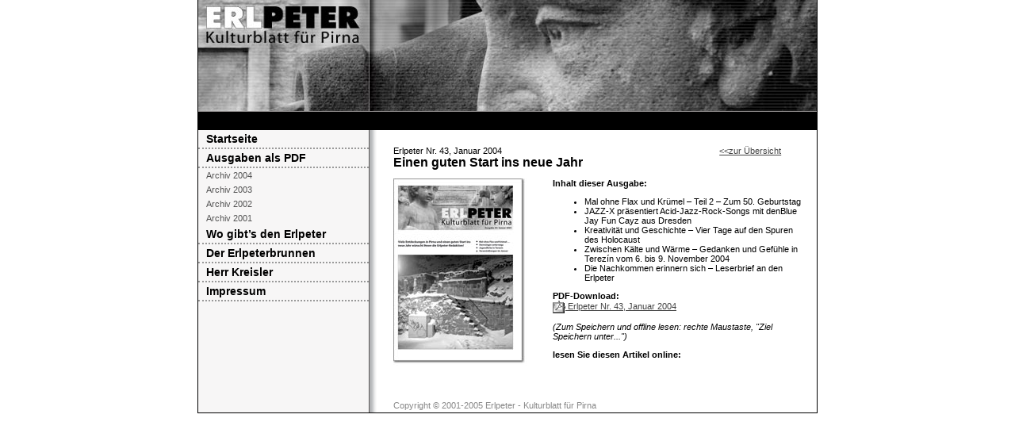

--- FILE ---
content_type: text/html; charset=ISO-8859-1
request_url: http://www.erlpeter.net/cgi-bin/art_detail.pl?idx=20&detail=88
body_size: 1722
content:
<!DOCTYPE HTML PUBLIC "-//W3C//DTD HTML 4.01 Transitional//EN">
<html>
  <head>
    <title>Erlpeter - Kulturblatt für Pirna - Ausgaben 2005</title>
    <meta name="generator" content="handmade">
    <meta name="description" content="Erlpeter - Kulturblatt für Pirna">
    <meta name="keywords" content="erlpeter,pirna,kultur,geschichte,veranstaltungen,kinoprogramm,Ausgaben 2005">
    <meta http-equiv="expires" content="0">
    <meta http-equiv="content-type" content="text/html; charset=ISO-8859-1">
    <link rel="stylesheet" type="text/css" href="../assets/styles.css">
    <script language="JavaScript" type="text/javascript" src="../assets/4flex.js"></script>
  </head>

  <body marginwidth="0" marginheight="0" topmargin="0" leftmargin="0">
    <table cellspacing="0" cellpadding="0" border="0" width="780" align="center" style="border:solid 1px #000; border-top-width:0px;">
      <tr><td colspan="3"><img src="../assets/images/2003/banner.jpg" width="780" height="140" border="0" alt="Erlpeter - Kulturblatt für Pirna"></td></tr>
      <tr><td colspan="3" height="24" background="../assets/images/2003/barbg.gif">&nbsp;</td></tr>
      <tr>
        <td width="215" valign="top" bgcolor="#F7F6F6">
          <table cellspacing="0" cellpadding="0" border="0" id="navig" width="100%">

            <tr><td class="nvD1"><a href="page.pl?idx=7" class="A0">Startseite</a></td></tr>

            <tr><td class="nvD1"><a href="art.pl?idx=20" class="A1">Ausgaben als PDF</a></td></tr>

            <tr><td class="nvD2"><a href="art.pl?idx=6" class="A0">Archiv 2004</a></td></tr>

            <tr><td class="nvD2"><a href="art.pl?idx=14" class="A0">Archiv 2003</a></td></tr>

            <tr><td class="nvD2"><a href="art.pl?idx=15" class="A0">Archiv 2002</a></td></tr>

            <tr><td class="nvD2"><a href="art.pl?idx=16" class="A0">Archiv 2001</a></td></tr>

            <tr><td class="nvD1"><a href="page.pl?idx=4" class="A0">Wo gibt’s den Erlpeter</a></td></tr>

            <tr><td class="nvD1"><a href="page.pl?idx=18" class="A0">Der Erlpeterbrunnen</a></td></tr>

            <tr><td class="nvD1"><a href="page.pl?idx=5" class="A0">Herr Kreisler</a></td></tr>

            <tr><td class="nvD1"><a href="page.pl?idx=3" class="A0">Impressum</a></td></tr>

          </table>
          
        </td>
        <td width="11" background="../assets/images/2003/navright.gif"><img src="../assets/images/2003/px.gif" width="11" height="1" border="0"></td>
        <td width="554" valign="top">
          <table cellspacing="0" cellpadding="20" border="0">
            <tr><td>
              
<div style="width:20%; float:right; padding-left:2em;"><a href="art.pl?idx=20">&lt;&lt;zur Übersicht</a></div>

Erlpeter Nr. 43, Januar 2004<br>
<h1 style="margin-top:0px;">Einen guten Start ins neue Jahr</h1>
<TABLE cellSpacing=0 cellPadding=0 border=0>
<TBODY>
<TR>
<TD vAlign=top><IMG height="236" alt="Erlpeter Nr. 30, Dezember 2003" src="http://www.erlpeter.net/images/a_20_88_1.jpg" width="168" border=0></TD>
<TD vAlign=top style="padding-left:3em;">
<p><b>Inhalt dieser Ausgabe:</b></p>
<ul>
<li>Mal ohne Flax und Krümel – Teil 2 – Zum 50. Geburtstag</li><li>
JAZZ-X präsentiert Acid-Jazz-Rock-Songs mit denBlue Jay Fun Cayz aus Dresden</li><li>
Kreativität und Geschichte – Vier Tage auf den Spuren des Holocaust</li><li>
Zwischen Kälte und Wärme – Gedanken und Gefühle in Terezín vom 6. bis 9. November 2004</li><li>
Die Nachkommen erinnern sich – Leserbrief an den Erlpeter</li>
</ul>
<!--P>Hier können Sie die <A href="http://www.erlpeter.net/downloads/20/88/Erlpeter_43_Jan_05.pdf" target="_blank">Ausgabe Nr. 43, Januar 2004 als PDF herunterladen</A>.</P-->

<p>
<b>PDF-Download:</b><br>
<A href="http://www.erlpeter.net/downloads/20/88/Erlpeter_43_Jan_05.pdf" target="_blank"><img src="../assets/images/icon_pdf_sw.gif" width="16" height="16" border="0" align="absmiddle"><span style="text-decoration:none;">&nbsp;</span>Erlpeter Nr. 43, Januar 2004</a>
</p>

<P><EM>(Zum Speichern und offline lesen: rechte Maustaste, "Ziel Speichern unter...")</EM></P>

<!--IF STRING4-->
<p>
<b>lesen Sie diesen Artikel online:</b><br>
<a href="art_detail.pl?idx=20&detail=88&dt=2"></a><br>
</p>
<!--/ENDIF-->

</TD></TR></TBODY></TABLE>
            </td></tr>
            <tr><td id="copyright">Copyright © 2001-2005 Erlpeter - Kulturblatt für Pirna</td></tr>
          </table>
        </td>
      </tr>
    </table>
  </body>
</html>

--- FILE ---
content_type: text/css
request_url: http://www.erlpeter.net/assets/styles.css
body_size: 418
content:
body,table { font-family:verdana,sans-serif; font-size:11px; }

a { color:#444; }

h1 { font-family:arail,sans-serif; font-size:16px; }
h2 { font-family:arail,sans-serif; font-size:15px; }
h3 { font-family:arail,sans-serif; font-size:14px; }
h4 { font-family:arail,sans-serif; font-size:13px; }
h5 { font-family:arail,sans-serif; font-size:12px; }
h6 { font-family:arail,sans-serif; font-size:11px; }

table#navig td.nvD1 { padding:3px 10px; border:dotted #999; border-width:0px 0px 2px 0px; }
table#navig td.nvD2 { padding:3px 10px; }
table#navig td.nvD1 a { text-decoration:none; font-family:arial,sans-serif; font-size:14px; font-weight:bold; color:#000; }
table#navig td.nvD2 a { text-decoration:none; font-family:arial,sans-serif; color:#555; }
table#navig td.nvD2 a.A1 { font-weight:bold; }

td#copyright { color:#888; padding-bottom:3px; }
td#copyright a { text-decoration:none; color:#888; }
td#copyright a:hover { text-decoration:underline; }

table.editions th { text-align:left; border:solid #444; border-width:0px 0px 1px 0px; }
table.editions td { background-color:#F7F6F6; border:solid #999; border-width:0px 0px 1px 0px; }

table.guestbook th { text-align:left; border:solid #444; border-width:0px 0px 1px 0px; }
table.guestbook td { background-color:#F7F6F6; border:solid #999; border-width:0px 0px 1px 0px; }

table.impressum { }
table.impressum th { text-align:left; font-weight:bold; border:solid #aaa; border-width:0 0 1px 0; }

--- FILE ---
content_type: application/javascript
request_url: http://www.erlpeter.net/assets/4flex.js
body_size: 221
content:
// CMS JavaScript Functions

function open4flexWindow(url,width,height) {
  if(typeof width == 'undefined') { var width = 720; }
  if(typeof height == 'undefined') { var height = 650; }
  var win=window.open(url, "opinion", "width=" + width + ", height=" + height + ", status=yes, resizable=yes, scrollbars=yes");
}
